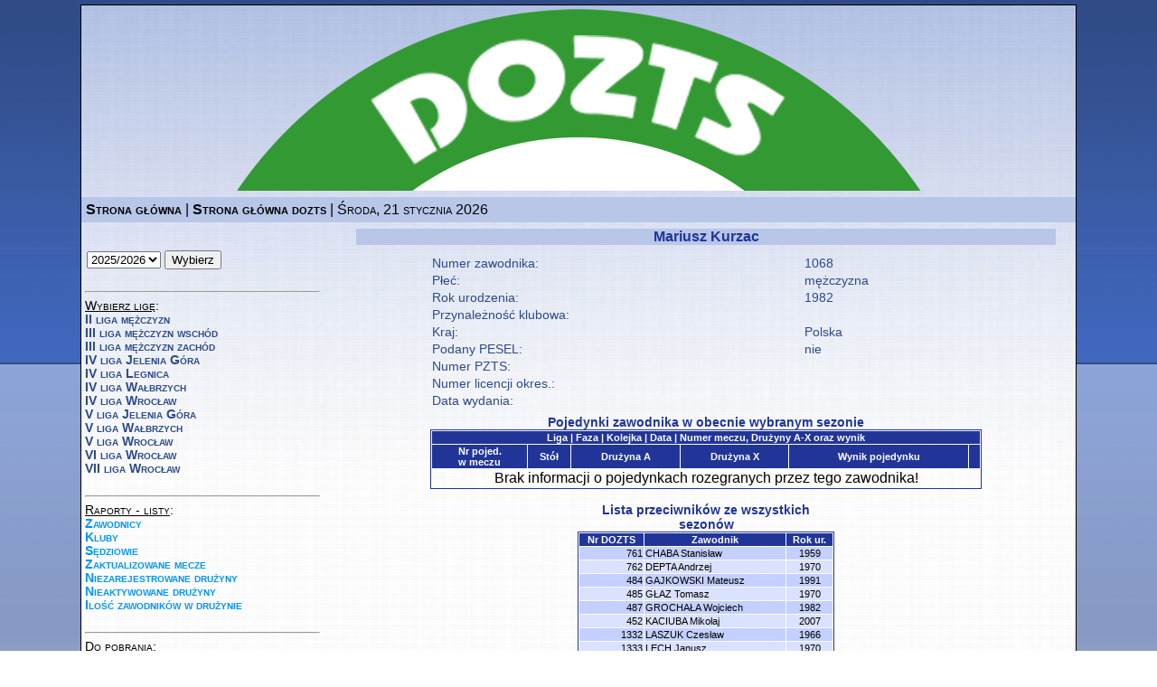

--- FILE ---
content_type: text/html; charset=UTF-8
request_url: http://liga.dozts.pl/index.php?action=player&id=1068
body_size: 2697
content:
    <!DOCTYPE html PUBLIC "-//W3C//DTD XHTML 1.1//EN" "http://www.w3.org/TR/xhtml11/DTD/xhtml11.dtd">
    <html>
        <head>
    <title>Internetowy Serwis Ligowy DOZTS</title>
        <meta http-equiv="content-type" content="text/html; charset=utf-8" />
    <meta http-equiv="description" content="System rozgrywek ligowych DOZTS" />
    <meta http-equiv="keywords" content="rozgrywki ligowe liga szkolna młodzieżowa weteranów DOZTS Dolnośląski Okręgowy Związek Tenisa Stołowego Wrocław Dolny Śląsk dolnośląskie tenis stołowy pingpong ping pong Internetowy Serwis Ligowy Puchar Polski" />
    <meta http-equiv="author" content="Paweł Murzewski" />
            <link rel="stylesheet" type="text/css" href="styles/normal.css" />
        <script type="text/javascript" src="scripts/common3.js"></script>
    </head>
         <body>
            <div id="container">
                                    <div id="head">
    <div id="header"><img src="images/baner958x204.png" alt="Baner DOZTS" width="958" height="204"></div>
</div>
<div id="menubar_horizontal"><a style="font-weight: bold;" href="https://liga.dozts.pl/index.php?action=home">Strona główna</a> | <a style="font-weight: bold;" href="https://dozts.pl/">Strona główna dozts</a> | Środa, 21 stycznia 2026</div>
                    <div id="leftpanel">
                        <div id="menubar_vertical">
                                                                                        <div id="login">
    <form action="https://liga.dozts.pl/index.php?action=season" method="post" target="_self" name="season">
        <select name="SeId">
<option value="13">2021/2022</option>
<option value="14">2022/2023</option>
<option value="15">2023/2024</option>
<option value="16">2024/2025</option>
<option value="17" selected="selected">2025/2026</option>
</select>

        <input type="submit" value="Wybierz" name="submit" />
    </form>
</div>
<br /><hr />
                            
                            
                                                            <u>Wybierz ligę</u>:<BR />
                                                                                                                                                                    <a href="https://liga.dozts.pl/index.php?action=league&id=54">II liga mężczyzn</a><BR />
                                                                    <a href="https://liga.dozts.pl/index.php?action=league&id=55">III liga mężczyzn wschód</a><BR />
                                                                    <a href="https://liga.dozts.pl/index.php?action=league&id=56">III liga mężczyzn zachód</a><BR />
                                                                    <a href="https://liga.dozts.pl/index.php?action=league&id=57">IV liga Jelenia Góra</a><BR />
                                                                    <a href="https://liga.dozts.pl/index.php?action=league&id=58">IV liga Legnica</a><BR />
                                                                    <a href="https://liga.dozts.pl/index.php?action=league&id=59">IV liga Wałbrzych</a><BR />
                                                                    <a href="https://liga.dozts.pl/index.php?action=league&id=60">IV liga Wrocław</a><BR />
                                                                    <a href="https://liga.dozts.pl/index.php?action=league&id=61">V liga Jelenia Góra</a><BR />
                                                                    <a href="https://liga.dozts.pl/index.php?action=league&id=62">V liga Wałbrzych</a><BR />
                                                                    <a href="https://liga.dozts.pl/index.php?action=league&id=63">V liga Wrocław</a><BR />
                                                                    <a href="https://liga.dozts.pl/index.php?action=league&id=64">VI liga Wrocław</a><BR />
                                                                    <a href="https://liga.dozts.pl/index.php?action=league&id=65">VII liga Wrocław</a><BR />
                                                                <BR /><HR />
                            
                                                        <u>Raporty - listy</u>:<br />
<a style="color: #0094FF;" href="https://liga.dozts.pl/index.php?action=allPlayers">Zawodnicy</a><br />
<a style="color: #0094FF;" href="https://liga.dozts.pl/index.php?action=allClubs">Kluby</a><br />
    <a style="color: #0094FF;" href="https://liga.dozts.pl/index.php?action=umpires">Sędziowie</a><br />
    <a style="color: #0094FF;" href="https://liga.dozts.pl/index.php?action=updatedMatches">Zaktualizowane mecze</a><br />
    <a style="color: #0094FF;" href="https://liga.dozts.pl/index.php?action=notRegistredTeams">Niezarejestrowane drużyny</a><br />
    <a style="color: #0094FF;" href="https://liga.dozts.pl/index.php?action=notActivatedTeams">Nieaktywowane drużyny</a><br />
    <a style="color: #0094FF;" href="https://liga.dozts.pl/index.php?action=playersCountPerTeam">Ilość zawodników w drużynie</a><br />
                            <br /><hr />
<u>Do pobrania</u>:<BR />
<a href="https://dozts.pl/wydzial-rozgrywek/regulaminy-rozgrywek-2/">Regulaminy</a><br/>
<a href="https://dozts.pl/wydzial-rozgrywek/decyzje-wr/">Decyzje WR</a><br/>
<a href="https://dozts.pl/wydzial-rozgrywek/obsada-sedziowska/">Obsada sędziowska</a><br/>
                                                    </div>
                        <div id="login">
            </div>
                    </div>
                                <div id="body">
                                                                                                                                                <div id="header_1">Mariusz  Kurzac</div>
<div id="header_3">
<table style="border: none;" width="75%">
    <tr>
        <td class="name">Numer zawodnika:</td>
        <td class="name">1068</td>
    </tr>
    <tr>
        <td class="name">Płeć:</td>
        <td class="name">mężczyzna</td>
    </tr>
    <tr>
        <td class="name">Rok urodzenia:</td>
        <td class="name">1982</td>
    </tr>
    <tr>
        <td class="name">Przynależność klubowa:</td>
        <td class="name"><A href="https://liga.dozts.pl/index.php?action=club&id="></A></td>
    </tr>
    <tr>
        <td class="name">Kraj:</td>
        <td class="name">Polska</td>
    </tr>
    <tr>
        <td class="name">Podany PESEL:</td>
        <td class="name">nie</td>
    </tr>
    <tr>
        <td class="name">Numer PZTS:</td>
        <td class="name"></td>
    </tr>
    <tr>
        <td class="name">Numer licencji okres.:</td>
        <td class="name"></td>
    </tr>
    <tr>
        <td class="name">Data wydania:</td>
        <td class="name"></td>
    </tr>
</table>
</div>
        <div id="table">
        <table style="border: 1px solid #213599;" width="75%">
            <CAPTION>Pojedynki zawodnika w obecnie wybranym sezonie</CAPTION>
            <tr>
                <th colspan="8">Liga | Faza | Kolejka | Data | Numer meczu, Drużyny A-X oraz wynik</th>
            </tr>
            <tr>
                <th>Nr pojed.<br />w meczu</th>
                <th>Stół</th>
                <TH colspan="2">Drużyna A</th>
                <TH colspan="2">Drużyna X</th>
                <th>Wynik pojedynku</th>
                <th>&nbsp;</th>
            </tr>
                            <tr>
                    <td colspan="8">
                        	<div id="information">Brak informacji o pojedynkach rozegranych przez tego zawodnika!</div>
                    </td>
                </tr>
                    </table>
    </div>

    <div id="table">
        <table style="border: 1px solid #213599;" width="35%">
            <CAPTION>Lista przeciwników ze wszystkich sezonów</CAPTION>
            <tr>
                <th>Nr DOZTS</th>
                <th>Zawodnik</th>
                <th>Rok ur.</th>
            </tr>
                            <tr bgcolor='#C4D0FF'>
                    <td class="number"><A href="https://liga.dozts.pl/index.php?action=player&id=761">761</A></td>
                    <td class="name"><A href="https://liga.dozts.pl/index.php?action=h2hPlayer&id=1068&id2=761">CHABA Stanisław</A></td>
                    <td class="result">1959</td>
                </tr>
                            <tr bgcolor='#DBE2FF'>
                    <td class="number"><A href="https://liga.dozts.pl/index.php?action=player&id=762">762</A></td>
                    <td class="name"><A href="https://liga.dozts.pl/index.php?action=h2hPlayer&id=1068&id2=762">DEPTA Andrzej</A></td>
                    <td class="result">1970</td>
                </tr>
                            <tr bgcolor='#C4D0FF'>
                    <td class="number"><A href="https://liga.dozts.pl/index.php?action=player&id=484">484</A></td>
                    <td class="name"><A href="https://liga.dozts.pl/index.php?action=h2hPlayer&id=1068&id2=484">GAJKOWSKI Mateusz</A></td>
                    <td class="result">1991</td>
                </tr>
                            <tr bgcolor='#DBE2FF'>
                    <td class="number"><A href="https://liga.dozts.pl/index.php?action=player&id=485">485</A></td>
                    <td class="name"><A href="https://liga.dozts.pl/index.php?action=h2hPlayer&id=1068&id2=485">GŁAZ Tomasz</A></td>
                    <td class="result">1970</td>
                </tr>
                            <tr bgcolor='#C4D0FF'>
                    <td class="number"><A href="https://liga.dozts.pl/index.php?action=player&id=487">487</A></td>
                    <td class="name"><A href="https://liga.dozts.pl/index.php?action=h2hPlayer&id=1068&id2=487">GROCHAŁA Wojciech</A></td>
                    <td class="result">1982</td>
                </tr>
                            <tr bgcolor='#DBE2FF'>
                    <td class="number"><A href="https://liga.dozts.pl/index.php?action=player&id=452">452</A></td>
                    <td class="name"><A href="https://liga.dozts.pl/index.php?action=h2hPlayer&id=1068&id2=452">KACIUBA Mikołaj</A></td>
                    <td class="result">2007</td>
                </tr>
                            <tr bgcolor='#C4D0FF'>
                    <td class="number"><A href="https://liga.dozts.pl/index.php?action=player&id=1332">1332</A></td>
                    <td class="name"><A href="https://liga.dozts.pl/index.php?action=h2hPlayer&id=1068&id2=1332">LASZUK Czesław</A></td>
                    <td class="result">1966</td>
                </tr>
                            <tr bgcolor='#DBE2FF'>
                    <td class="number"><A href="https://liga.dozts.pl/index.php?action=player&id=1333">1333</A></td>
                    <td class="name"><A href="https://liga.dozts.pl/index.php?action=h2hPlayer&id=1068&id2=1333">LECH Janusz</A></td>
                    <td class="result">1970</td>
                </tr>
                            <tr bgcolor='#C4D0FF'>
                    <td class="number"><A href="https://liga.dozts.pl/index.php?action=player&id=1155">1155</A></td>
                    <td class="name"><A href="https://liga.dozts.pl/index.php?action=h2hPlayer&id=1068&id2=1155">MAKOWSKI Piotr</A></td>
                    <td class="result">1968</td>
                </tr>
                            <tr bgcolor='#DBE2FF'>
                    <td class="number"><A href="https://liga.dozts.pl/index.php?action=player&id=1334">1334</A></td>
                    <td class="name"><A href="https://liga.dozts.pl/index.php?action=h2hPlayer&id=1068&id2=1334">MIKULICZ Adam</A></td>
                    <td class="result">1980</td>
                </tr>
                            <tr bgcolor='#C4D0FF'>
                    <td class="number"><A href="https://liga.dozts.pl/index.php?action=player&id=1335">1335</A></td>
                    <td class="name"><A href="https://liga.dozts.pl/index.php?action=h2hPlayer&id=1068&id2=1335">MOŻEJKO Piotr</A></td>
                    <td class="result">1967</td>
                </tr>
                            <tr bgcolor='#DBE2FF'>
                    <td class="number"><A href="https://liga.dozts.pl/index.php?action=player&id=490">490</A></td>
                    <td class="name"><A href="https://liga.dozts.pl/index.php?action=h2hPlayer&id=1068&id2=490">PRZYBYLSKI Andrzej</A></td>
                    <td class="result">1969</td>
                </tr>
                            <tr bgcolor='#C4D0FF'>
                    <td class="number"><A href="https://liga.dozts.pl/index.php?action=player&id=1304">1304</A></td>
                    <td class="name"><A href="https://liga.dozts.pl/index.php?action=h2hPlayer&id=1068&id2=1304">SŁOWIŃSKI Sławomir</A></td>
                    <td class="result">1962</td>
                </tr>
                            <tr bgcolor='#DBE2FF'>
                    <td class="number"><A href="https://liga.dozts.pl/index.php?action=player&id=1337">1337</A></td>
                    <td class="name"><A href="https://liga.dozts.pl/index.php?action=h2hPlayer&id=1068&id2=1337">ZARÓWNY Przemysław</A></td>
                    <td class="result">1972</td>
                </tr>
                    </table>
    </div>
                                                        </div>
                                    <br class="clearboth" />                     <DIV id="footer">
    <STRONG>Dolnośląski Okręgowy Związek Tenisa Stołowego</STRONG><BR />
    <script type="text/javascript">document.write(unescape('%3c%61%20%68%72%65%66%3d%22%6d%61%69%6c%74%6f%3a%64%6f%6c%6e%6f%73%6c%61%73%6b%69%40%70%7a%74%73%2e%70%6c%3f%73%75%62%6a%65%63%74%3d%55%77%61%67%61%25%32%30%64%6f%25%32%30%73%65%72%77%69%73%75%22%20%3e%64%6f%6c%6e%6f%73%6c%61%73%6b%69%40%70%7a%74%73%2e%70%6c%3c%2f%61%3e'))</script><BR />
    &copy; v0.6.017 2009-2025 copyright by Paweł Murzewski
</DIV>
                            </div>
        </body>
    </html>


--- FILE ---
content_type: application/javascript
request_url: http://liga.dozts.pl/scripts/common3.js
body_size: 1347
content:
function openWindow(address)
{
//2010-09-07 20:07
    newWindow =
        window.open(address, 'leagueSubwindow',
                    'width=760, height=570, scrollbars=yes, resizable=no, ' +
                    'menubar=no, toolbar=no, location=no, status=no, ' +
                    'directiories=no, personalbar=no, minimizable=no')
    newWindow.focus()
}

function confirmDeleteResult(formNumber)
{
    if(!confirm('Czy chcesz usunąć wynik? ' +
                'Spowoduje to usunięcie również wyników szczegółowych.'))
    {
        return;
    }
    var form1 = document.forms["lgdDeleteResult_" + formNumber];
    form1.submit();
}

function confirmDeleteMatch(formNumber)
{
    if(!confirm('Czy chcesz usunąć mecz?'))
    {
        return;
    }
    var form1 = document.forms["lgdDeleteMatch_" + formNumber];
    form1.submit();
}

function detailedPlayerChanged(selectPosition, row, parPlayingSystem)
{
    var playingSystem = parPlayingSystem.split(" ");
    var sourceElementId = 'Select_' + selectPosition + '_' + row;
    var sourceList = document.getElementById(sourceElementId);
    var sourceSelectedIndex = sourceList.selectedIndex;
    var side;
    var sourceRow = playingSystem[row].split(":");
    if(sourceRow[0] == 'D') //debel na razie bez obsługi
        return;
    if(selectPosition == "A")
        side = 1;
    else if(selectPosition == "X")
        side = 2;
    var myLetter = sourceRow[side];
    for(i = row + 1; i < playingSystem.length; i++)
    {
        var currentRow = playingSystem[i].split(":");
        if(currentRow[0] == 'D')
            continue;
        if(myLetter == currentRow[side])
        {
            var destElementId = 'Select_' + selectPosition + '_' + i;
            var destList = document.getElementById(destElementId);
            destList.selectedIndex = sourceSelectedIndex;
        }
    }
    //sourceList.options[sourceList.sourceSelectedIndex].text="Melon";
}

function personIdTypeChanged(hasFedId, peId, idType)
{
    // mod 06.11.2022
    // alert("I am an alert box!");
    // return;
    // TODO function to remove
    // TODO function to remove
    // TODO function to remove

    var idTypeCb = document.getElementById('idTypeCb');
    var selIdType = idTypeCb.value;
    var dobLe = document.getElementById('dobLe');

    if(peId == 0)
    {
        var sexCb = document.getElementById('sexCb');

        if(selIdType == 1)
        {
            dobLe.disabled = true;
            dobLe.value = '';
            sexCb.disabled = true;
            sexCb.value = 0;
        }
        else
        {
            dobLe.disabled = false;
            sexCb.disabled = false;
        }
    }
    else
    {
        if(selIdType == 1)
        {
            // passport => PESEL
            var idLe = document.getElementById('idLe');
            idLe.value = '';
            dobLe.disabled = true;
            dobLe.value = '';
        }
        else
        {
            // PESEL => passport, only change back in form, not allowed in system)
            if(!hasFedId)
                dobLe.disabled = false;
        }
    }
}

function personRoleChanged(peId)
{
    // 06.11.2022
    // alert("I am an alert box!");
    if(peId > 0)
    {
        // Club always disabled when edit.
        return;
    }

    var roleCb = document.getElementById('roleCb');
    var role = roleCb.value;
    var clubCb = document.getElementById('clubCb');
    if(role == 2)
    {
        // 2 = umpire
        clubCb.selectedIndex = 0;
        clubCb.disabled = true;
    }
    else
    {
        // 1 = player or 3 = player + umpire
        clubCb.disabled = false;
    }
}

function editPersonSubmitted()
{
    // mod 06.11.2022
    // Enable all on submit to avoid no key in _POST.
    // alert("I am an alert box!");
    var fnLe = document.getElementById('fnLe');
    fnLe.disabled = false;
    var gnLe = document.getElementById('gnLe');
    gnLe.disabled = false;
    var mnLe = document.getElementById('mnLe');
    mnLe.disabled = false;
    var idTypeCb = document.getElementById('idTypeCb');
    idTypeCb.disabled = false;
    var idLe = document.getElementById('idLe');
    idLe.disabled = false;
    var dobLe = document.getElementById('dobLe');
    dobLe.disabled = false;
    var sexCb = document.getElementById('sexCb');
    sexCb.disabled = false;
    var fedCb = document.getElementById('fedCb');
    fedCb.disabled = false;
    var clubCb = document.getElementById('clubCb');
    clubCb.disabled = false;
    var roleCb = document.getElementById('roleCb');
    roleCb.disabled = false;
}
